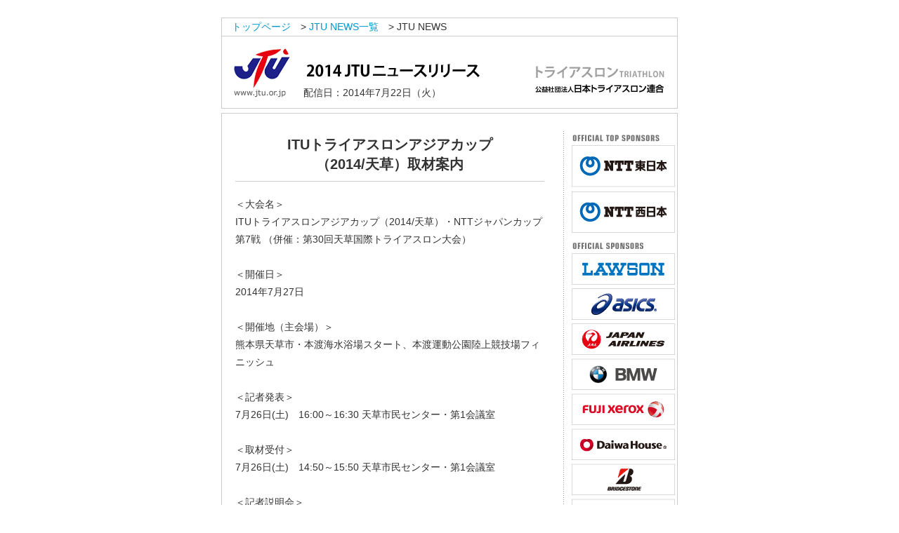

--- FILE ---
content_type: text/html
request_url: https://archive.jtu.or.jp/news/2014/140722-1.html
body_size: 9302
content:
<!DOCTYPE HTML PUBLIC "-//W3C//DTD HTML 4.01 Transitional//EN"
"http://www.w3.org/TR/html4/loose.dtd">
<html><!-- InstanceBegin template="/Templates/2014release.dwt" codeOutsideHTMLIsLocked="false" -->
<head>
<title>2014 JTU NEWS RELEASE－公益社団法人日本トライアスロン連合（JTU）ニュースリリース</title>
<meta http-equiv="Content-Type" content="text/html; charset=shift_jis">
<link href="../css/style.css" rel="stylesheet" type="text/css">
<script type="text/javascript">

var _gaq = _gaq || [];
_gaq.push(['_setAccount', 'UA-1893425-1']);
_gaq.push(['_trackPageview']);

(function() {
var ga = document.createElement('script'); ga.type = 'text/javascript'; ga.async = true;
ga.src = ('https:' == document.location.protocol ? 'https://ssl' : 'http://www') + '.google-analytics.com/ga.js';
var s = document.getElementsByTagName('script')[0]; s.parentNode.insertBefore(ga, s);
})();

</script>

</head>
<body>
<p>&nbsp;</p>
<div align="center">
<table width="650" border="0" cellpadding="1" cellspacing="1" bgcolor="#CCCCCC">
<!--DWLayoutTable-->
<tr>
<td width="646" height="16" align="left" bgcolor="#FFFFFF" class="rootcell">　<span class="font12"><a href="/">トップページ</a>　&gt; <a href="/cgi/whatsnew/new_all.cgi">JTU NEWS一覧</a>　&gt; JTU NEWS</span></td>
</tr>
<tr>
<td height="102" valign="top" bgcolor="#FFFFFF"><table width="100%" border="0" cellpadding="0" cellspacing="0" bgcolor="#FFFFFF">
<!--DWLayoutTable-->
<tr>
<td width="116" rowspan="2" valign="top"><a href="/"><img src="../img/news_hdr_01.gif" alt="公益社団法人日本トライアスロン連合　JTU" width="116" height="100" border="0"></a></td>
<td width="315" height="68" valign="top"><img src="img/news_hdr_2014.gif" alt="2014JTUニュースリリース" width="315" height="68"></td>
<td width="215" rowspan="2" valign="top"><img src="../img/news_hdr_04.jpg" alt="発行元：公益社団法人日本トライアスロン連合　JTU" width="214" height="99"></td>
</tr>
<tr class="font12b">
<td height="32" valign="top" align="left"><!-- InstanceBeginEditable name="date" -->配信日：2014年7月22日（火）<!-- InstanceEndEditable --></td>
</tr>
</table></td>
</tr>
</table>
<table width="200" border="0" cellspacing="0" cellpadding="0">
<tr>
<td height="6"><div align="center"><img src="../../common/img/spacer.gif" width="1" height="6"></div></td>
</tr>
</table>  
<table width="650"  border="0" cellpadding="0" cellspacing="0" bgcolor="#FFFFFF" style="border:solid 1px #CCCCCC">
<!--DWLayoutTable-->
<tr>
<td height="20" colspan="2" align="center" valign="top">&nbsp;</td>
<td width="154" align="center" valign="top">&nbsp;</td>
</tr>
<tr>
<td width="478" height="488" align="center" valign="top"><table width="95%" height="0"  border="0" cellpadding="0" cellspacing="0">
<tr>
<td height="50">
<!-- InstanceBeginEditable name="title" -->
<div id="tit"> 
<h1>ITUトライアスロンアジアカップ</h1>
<h1>（2014/天草）取材案内</h1>
</div>
<!-- InstanceEndEditable --></td>
</tr>
<tr>
<td>
<!-- InstanceBeginEditable name="body" -->
<div id="contents">
<p>＜大会名＞ <br>
ITUトライアスロンアジアカップ（2014/天草）・NTTジャパンカップ第7戦 
（併催：第30回天草国際トライアスロン大会） </p>
<p>&nbsp;</p>
<p>＜開催日＞ <br>
  2014年7月27日 </p>
<p>&nbsp;</p>
<p>＜開催地（主会場）＞ <br>
  熊本県天草市・本渡海水浴場スタート、本渡運動公園陸上競技場フィニッシュ </p>
<p>&nbsp;</p>
<p>＜記者発表＞ <br>
  7月26日(土)　16:00～16:30 天草市民センター・第1会議室&nbsp;&nbsp; </p>
<p>&nbsp;</p>
<p>＜取材受付＞ <br>
  7月26日(土)　14:50～15:50 天草市民センター・第1会議室 </p>
<p>&nbsp;</p>
<p>＜記者説明会＞ <br>
  7月26日(土)　16:30～17:00 天草市民センター・第1会議室 </p>
<p>＊取材をご希望の方は7/24(木）までに下記よりご登録をお願いします。 <br>
  <a href="https://fs221.xbit.jp/u346/form8/">https://fs221.xbit.jp/u346/form8/</a><br>
  ＊取材説明会終了後、取材用ベストの貸出しを行います。<br>
  （受付にて名刺をご提示ください） </p>
<p>&nbsp;</p>
<p>＜各カテゴリースタート時間＞ <br>
  7:30　エリートU19男子、7:35　エリートU19女子、7:45　エリート男子、8:00　エリート女子競技、 <br>
  8:30　エイジ・リレー、9:00　アクアスロン </p>
<p>&nbsp;</p>
<p>＜表彰式＞ <br>
  10:40　本渡運動公園陸上競技場フィールド </p>
<p>&nbsp;</p>
<p>＜参加選手（有力参加選手）＞ <br>
  崎本智子（枚方スイミングスクール）2014アジアカップ蒲郡大会2位 </p>
<p>&nbsp;</p>
<p>川口綾巳（ボーマレーシング・みつお産婦人科）2014アジアカップ蒲郡大会3位 <br>
  アンリーズ・ジェフリーズ（オーストラリア）2014アジアカップ蒲郡大会5位 </p>
<p>&nbsp;</p>
<p>田山寛豪（NTT東日本・NTT西日本／流通経済大学職員）2014世界トライアスロンシリーズ横浜大会8位、2014アジアカップ蒲郡大会優勝 <br>
  山本良介（キタジマアクアティクス）2013ジャパンカップランキング2位 </p>
<p>&nbsp;</p>
<p>＊スタートリスト　　 <br>
  <a href="/news/2014/pdf/14amakusa-start.pdf">/news/2014/pdf/14amakusa-start.pdf</a></p>
<p>&nbsp;</p>
<p>＜その他＞&nbsp; <br>
  第３０回天草国際トライアスロン記念大会開会式 　26日(土)　17:00～ （天草市民センター・ホール） <br>
  トライアスロン展示 26日（土）13:00～22:00、27日（日）8:00～14:00（天草市民センター展示ホール） <br>
  天草ほんど花火大会（協賛大会）主催：天草ハイヤ実行委員会　26日（土）17:30～21:00&nbsp;  （大矢崎緑地広場） </p>
</div>
<!-- InstanceEndEditable --></td>
</tr>
<tr>
<td></td>
</tr>
<tr>
<td><table width="95%"  border="0" align="center" cellspacing="0" class="at">
<tr valign="top" align="left">
<td width="4%">1.</td>
<td width="96%">このニュースは表記の日時現在のものであり、追加変更の可能性があります。<br>                <br></td>
</tr>
<tr valign="top" align="left">
<td>2.</td>
<td>ニュースの全文または一部の文章をホームページ、メーリングリスト、ニュースグループまたは他のメディア等へ転載する場合は、出典・日時などを明記してください。<br><br></td>
</tr>            <tr valign="top" align="left">
<td>3.</td>
<td>この記事へのお問い合わせ：<br>
公益社団法人日本トライアスロン連合 <br>
〒150-0002 東京都渋谷区渋谷1-3-8 第二栄来ビル6階<br>
TEL：03-5469-5401（代）　 FAX：03-5469-5403 　<br>
Email： <a href="mailto:jtuoffice@jtu.or.jp">jtuoffice@jtu.or.jp</a> 　URL： <a href="/">/</a><br></td>
</tr>
</table>

<br></td>
</tr>
<tr>
<td></td>
</tr>
</table></td>
<td width="16" valign="top" background="../img/dot.gif">                      
<td valign="top">      <table width="100%" border="0" cellpadding="0" cellspacing="0">
<!--DWLayoutTable-->
<tr>
<td width="154" height="488" valign="top"><table width="100%"  border="0" cellspacing="0" cellpadding="0">
<tr>
<td><img src="img/14-01.jpg" alt="SPONSORS" width="154" height="155" border="0" usemap="#MapMap"><br>
<img src="img/14-02.jpg" alt="SPONSORS" width="154" height="318" border="0" usemap="#MapMap2"><br>
<img src="img/14-03.jpg" alt="sponsors" width="154" height="253" border="0" usemap="#Map2"><br>
<img src="img/14-05.jpg" alt="SPONSORS" width="154" height="320" border="0" usemap="#Map">

<map name="MapMap">
<area shape="rect" coords="6,88,146,145" href="http://www.ntt-west.co.jp/event/tri/" target="_blank" alt="NTT西日本">
<area shape="rect" coords="8,19,149,78" href="http://www.ntt-east.co.jp/" target="_blank" alt="NTT東日本">
</map>
<map name="MapMap2">
<area shape="rect" coords="7,269,146,310" href="http://www.daiwahouse.co.jp/" target="_blank" alt="大和ハウス工業">
<area shape="rect" coords="7,221,143,265" href="http://www.fujixerox.co.jp/" target="_blank" alt="富士ゼロックス">
<area shape="rect" coords="7,170,147,214" href="http://www.bmw.co.jp/jp/ja/" target="_blank" alt="BMW">
<area shape="rect" coords="5,119,148,163" href="http://www.jal.co.jp/" target="_blank" alt="日本航空">
<area shape="rect" coords="4,70,144,115" href="http://www.asics.co.jp/" target="_blank" alt="アシックス">
<area shape="rect" coords="5,21,144,64" href="http://www.lawson.co.jp/index.html" target="_blank" alt="ローソン">
</map>
<map name="Map2">
<area shape="rect" coords="5,102,146,143" href="http://www.cerespo.co.jp/" target="_blank" alt="セレスポ">
<area shape="rect" coords="6,203,147,244" href="http://www.sunfrt.co.jp/" target="_blank" alt="サンフロンティア不動産">
<area shape="rect" coords="5,2,150,48" href="http://www.bscycle.co.jp/" target="_blank" alt="ブリヂストンサイクル">
<area shape="rect" coords="6,55,150,97" href="http://www.shimano.co.jp/" target="_blank" alt="シマノ">
<area shape="rect" coords="7,154,149,196" href="http://www.colantotte.jp/" target="_blank" alt="コラントッテ">
</map>
<map name="Map">
<area shape="rect" coords="8,49,146,81" href="http://www.nas-club.co.jp/" target="_blank" alt="スポーツクラブNAS">
<area shape="rect" coords="10,8,145,42" href="http://www.segasammy.co.jp/japanese/index.html" target="_blank" alt="SEGA SAMMY GROUP">
<area shape="rect" coords="11,279,146,311" href="http://www.his-j.com/" target="_blank" alt="エイチアイエス">
<area shape="rect" coords="7,164,145,196" href="http://www.nippon-ski.jp/" target="_blank" alt="日本スキー場開発">
<area shape="rect" coords="7,240,145,272" href="http://jp.oakley.com/" target="_blank" alt="OAKLEY">
<area shape="rect" coords="7,86,145,118" href="http://www.2xu.jp/" target="_blank" alt="2XU">
<area shape="rect" coords="7,125,145,157" href="http://www.racl.co.jp/" target="_blank" alt="TYR">
<area shape="rect" coords="9,202,147,234" href="http://www.threebond.co.jp/" target="_blank" alt="スリーボンド">
</map></td>
</tr>

</table></td>
</tr>
</table>    </tr>
</table>
</div>


</body>
<!-- InstanceEnd --></html>


--- FILE ---
content_type: text/css
request_url: https://archive.jtu.or.jp/news/css/style.css
body_size: 4065
content:
@charset "utf-8";
/* CSS Document */

* {
		margin: 0px;
		padding: 0px;
	}
h1, h2, h3, h4, h5, p, td, label {
	margin: 0px;
	padding: 0px;
	font-size: 100%;
	font-weight: normal;
	}
img {
	border: none;
	}

body {
	font-family: "ヒラギノ角ゴ Pro W3", "Hiragino Kaku Gothic Pro", "メイリオ", Meiryo, Osaka, "ＭＳ Ｐゴシック", "MS PGothic", sans-serif;
	font-size: 14px;
	line-height: 180%;
	font-weight: normal;
	background-color: #FFF;
	color: #333;
	word-wrap:break-word;
	
}

a:link {
	color: #0099CC;
	text-decoration: none;
}
a:visited {
	color: #0099CC;
	text-decoration: none;
}
a:hover {
	color: #369;
	text-decoration: underline;
}
#wrap {
	background-color: #FFF;
	height: 1000px;
	width: 700px;
	margin-right: auto;
	margin-left: auto;
	border: 1px solid #CCC;
	margin-top: 10px;
	margin-bottom: 10px;
}
#head {
	height: 200px;
}
.title {
	font-size: 10px;
	padding-left: 15px;
	padding-top: 3px;
	padding-bottom: 3px;
	border-bottom-width: 1px;
	border-bottom-style: solid;
	border-bottom-color: #CCC;
}

.at {
	font-size: 10px;
	margin-right: auto;
	margin-left: auto;
	line-height: 14px;
	color: #333;
}
.logo {
	height: 100px;
}
#tit {
	width: 430px;
	border-bottom-width: 1px;
	border-bottom-style: solid;
	border-bottom-color: #CCC;
	margin-right: auto;
	margin-left: auto;
	font-size: 20px;
	font-weight: bold;
	line-height: 28px;
	padding-top: 5px;
	padding-right: 5px;
	padding-bottom: 10px;
	padding-left: 5px;
	text-align: center;
}
#tit h1 {
	font-weight: 600;
}
#tit h2 {
	font-weight: 600;
	font-size: 16px;
}
#tit h3 {
	font-weight: 600;
	font-size: 16px;
}
#contents {
	height: auto;
	width: 440px;
	text-align: left;
	margin-right: auto;
	margin-left: auto;
	margin-bottom: 15px;
	border-bottom-width: 1px;
	border-bottom-style: solid;
	border-bottom-color: #CCC;
	margin-top: 15px;
	padding-top: 5px;
	padding-bottom: 30px;
}
#contents ul {
	padding-left: 20px;
	padding-top: 10px;
	padding-bottom: 10px;
}
#contents ul li {
	padding-bottom: 5px;
}
#contents ol {
	padding-left: 25px;
	padding-top: 4px;
}
#contents ol li {
	padding-bottom: 5px;
}
.td_style01 { padding-left: 7px; padding-top: 4px; padding-bottom: 4px; padding-right: 5px; background-color: #FFF; }
.td_style02 {
	padding-right: 7px;
	padding-left: 7px;
	background-color: #E1E1E1;
	padding-top: 4px;
	padding-bottom: 4px;
}
.td_style03 { padding-right: 7px; padding-left: 7px; background-color: #E1E1E1; padding-top: 4px; padding-bottom: 4px; text-align: left; }
.td_style04 {
	padding-left: 5px;
	padding-top: 1px;
	padding-bottom: 1px;
	padding-right: 5px;
	background-color: #FFF;
	text-align: left;
}
.td_style05 {
	padding-right: 1px;
	padding-left: 1px;
	background-color: #EFEFEF;
	padding-top: 4px;
	padding-bottom: 4px;
	text-align: center;
}
.td_style_women {
	padding-right: 5px;
	padding-left: 5px;
	background-color: #C00;
	padding-top: 1px;
	padding-bottom: 1px;
	font-weight: bold;
	color: #FFF;
}
.td_style_men {
	padding-right: 5px;
	padding-left: 5px;
	background-color: #369;
	padding-top: 1px;
	padding-bottom: 1px;
	font-weight: bold;
	color: #FFF;
}
.atbox {
	background-color: #F7F7F7;
	padding: 8px;
	border: 1px solid #CCC;
}
#contents h2 {
	font-size: 14px;
	font-weight: bold;
	padding-bottom: 5px;
}
#contents .at_notes {
	padding: 8px;
	border: 2px solid #F60;
}
.font_14 {
	font-size: 14px;
	font-weight: bold;
	margin-bottom: 20px;
}
.font_10blue {
	font-size: 10px;
	color: #09C;
}
.line_cc {
	padding: 8px;
	border: 1px solid #CCC;
}
.img_r10 {
	float: right;
	padding-bottom: 8px;
	padding-left: 10px;
}
.img_l10 {
	float: left;
	padding-bottom: 8px;
	padding-right: 10px;
}
.font16c {
	font-size: 18px;
	font-weight: bold;
	color: #09C;
}
.font16 {
	font-size: 18px;
	line-height: 24px;
}
.f_blueb { font-size: 14px; font-weight: bold; color: #06C; }
.f_redb { font-size: 14px; font-weight: bold; color: #C33; }
.slnewstit {
	background-color: #d4e5f4;
	padding-top: 1px;
	padding-bottom: 1px;
	padding-left: 8px;
	text-align: left;
	color: #005186;
	vertical-align: top;
	font-weight: bold;
	margin-bottom: 10px;
}
